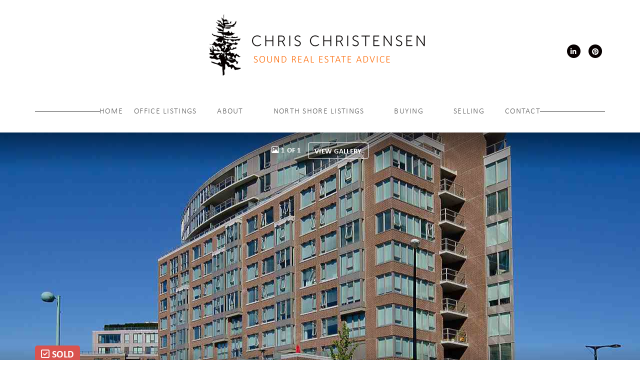

--- FILE ---
content_type: text/css; charset=UTF-8
request_url: https://www.chrischristensen.ca/customcss/1707852938
body_size: 2170
content:
:root{--accent:#5d5d5d;--accent-hover:#ccc;--primary:#333;--secondary:#fc6600;--grey:#eee;--dark:#070000}*{text-shadow:none!important}.small-divider{display:none!important}.cta-banner h1,.hero-carousel .carousel-caption .btn,.recent-blog-entry-date,.header-contact-details,.hero-carousel .carousel-caption h1,.listing-main-info h1,.blog-header-title-section .blog-entry-info,.blog-header-title-section h1,.blog-overview-wrapper,.blog-overview-wrapper h2{font-family:calibri,sans-serif}body,.header1,.header2,.header3,.header4,.header5,h1,h2,h3,h4,h5,#header-contact a,.section-heading h3,.navbar-default .navbar-nav>li>a,.big-contact-form-wrapper,.small-contact-info-wrapper,.building-main-info-listings-count,.listing-detail-info-list-container,.listing-grid,.listing-list,.listing-main-info-price,.listing-secondary-info,.mls-search-controls-wrapper,.mls-search-controls-wrapper label,.search-results-table-view-wrapper,#footer-disclaimer,.recent-blog-entry-text,.blog-post-content .header1,.blog-post-content .header2,.blog-post-content .header3,.blog-post-content .header4,.blog-post-content .header5,.blog-post-content h1,.blog-post-content h2,.blog-post-content h3,.blog-post-content h4,.blog-post-content h5,.blog-header-title-section .blog-entry-info,.blog-post-content,.blog-overview-wrapper,.blog-overview-wrapper h2,.mls-search-controls-wrapper .form-control{font-family:calibri,sans-serif;font-weight:300}a{transition:all .2s ease-in;-webkit-transition:all .2s ease-in;-moz-transition:all .2s ease-in;-ms-transition:all .2s ease-in;color:var(--primary)}a:hover{color:var(--secondary)}a:focus{text-decoration:none}.btn{transition:all .2s ease-in;font-family:calibri,sans-serif}.btn-primary,.rn-invert-colors .btn-primary,.hero-carousel .carousel-caption .btn-primary{background-color:var(--accent);border-color:var(--accent);color:#fff}.btn-primary:hover,.rn-invert-colors .btn-primary:hover,.hero-carousel .carousel-caption .btn-primary:hover,.btn-primary:active,.rn-invert-colors .btn-primary:active,.btn-primary:focus,.rn-invert-colors .btn-primary:focus{background-color:var(--accent-hover);border-color:var(--accent-hover)}.blog-overview-wrapper .btn-outline{color:var(--accent);border-color:var(--accent)}.header-contact-details{display:none}.header-contact-details,#header-contact a{font-family:calibri,sans-serif;font-weight:300;color:var(--accent)}#header-contact .header-contact-social .fa-circle{transition:all .3s ease-in-out;color:var(--dark);font-size:2em}#header-contact .header-contact-social a:hover .fa-circle{color:var(--accent-hover)}.fa-lg{font-size:.95em!important}.header-contact-social a{display:inline-block;height:40px;width:40px}.navbar-brand h1,.navbar-brand .header1{font-size:62px}.navbar-default .navbar-nav .dropdown-menu a{transition:none}.navbar-default .navbar-nav>.active>a:focus,.navbar-default .navbar-nav>.active>a:hover,.navbar-default .navbar-nav>.open>a:focus,.navbar-default .navbar-nav>.open>a:hover,.navbar-default .navbar-nav>li>a:focus,.navbar-default .navbar-nav>li>a:hover{color:var(--grey)}.dropdown-menu>li>a:focus,.dropdown-menu>li>a:hover{color:var(--primary);background-color:var(--grey)}.navbar-default .navbar-toggle.collapsed[aria-expanded="false"]:hover{background:;transition:all .2s ease-in}.navbar-default .navbar-toggle.collapsed[aria-expanded="false"] .icon-bar{background:;transition:all .2s ease-in}.navbar-default .navbar-toggle,.rn-invert-colors .navbar-default .navbar-toggle{border-color:transparent}.navbar-default .navbar-toggle:focus,.navbar-default .navbar-toggle:hover,.navbar-default .navbar-toggle[aria-expanded="true"]{background:}.navbar-default .navbar-toggle:focus .icon-bar,.navbar-default .navbar-toggle[aria-expanded="true"] .icon-bar{background:#fff}.navbar-default .navbar-nav>li>a,.dropdown-menu>li>a{font-weight:300;letter-spacing:.08em;border:none;font-size:16px}@media only screen and (min-width :768px){.navbar-default .navbar-nav>li>a,.dropdown-menu>li>a{color:var(--accent)}.navbar-default .navbar-nav>.active>a:focus,.navbar-default .navbar-nav>.active>a:hover,.navbar-default .navbar-nav>.open>a:focus,.navbar-default .navbar-nav>.open>a:hover,.navbar-default .navbar-nav>li>a:focus,.navbar-default .navbar-nav>li>a:hover{color:var(--primary)}}@media only screen and (min-width :992px){#navbar:before{content:'';position:absolute;top:50%;left:0;width:65px;height:1px;background:var(--primary)}#navbar:after{content:'';position:absolute;top:50%;right:0;width:65px;height:1px;background:var(--primary)}}@media only screen and (min-width :1200px){#navbar:before,#navbar:after{width:130px}}@media only screen and (min-width :992px){#header-contact{margin-bottom:110px;margin-top:-90px}.header-contact-social{float:right}.header-contact-details{float:left}}.footer-section{border-top:1px solid var(--grey)}.section-custom-footer{padding:40px 0;display:none}#footer-disclaimer{padding:0}.contact-info-contact-image{max-width:200px}.big-contact-form-container .contact-info-social .fa-circle,.small-contact-info-wrapper .contact-info-social .fa-circle{transition:all .3s ease-in-out;color:var(--accent)}.big-contact-form-container .contact-info-social a:hover .fa-circle,.small-contact-info-wrapper .contact-info-social a:hover .fa-circle{color:var(--accent-hover)}.small-contact-info-wrapper .contact-info-container>div p,.small-contact-info-wrapper .contact-info-container>div h4,.small-contact-info-wrapper .contact-info-social{text-align:center}.small-contact-info-wrapper .contact-info-contact-image{display:block;margin:25px auto}@media only screen and (min-width :768px){.small-contact-info-wrapper .contact-info-contact-image{margin:0 auto}}.sell-form .formContent>div:nth-child(4),.sell-form .formContent>div:nth-child(6),.sell-form .formContent>div:nth-child(7),.sell-form .formContent>div:nth-child(8),.sell-form .formContent>div:nth-child(9),.sell-form .formContent>div:nth-child(10){display:none}.featured-listing-preview:hover{box-shadow:0 0 15px rgb(0 0 0 / 10%)}.featured-listing-preview img{filter:grayscale(1);transition:all .3s ease;-webkit-transition:all .3s ease;-moz-transition:all .3s ease;-ms-transition:all .3s ease;-o-transition:all .3s ease}.featured-listing-preview:hover img{filter:grayscale(0);-webkit-filter:grayscale(0)}.featured-listing-preview .listing-tag-small{box-shadow:none;background:var(--secondary)}.featured-listing-desc-price{font-size:16px}.featured-listing-desc-primary,.featured-listing-desc-secondary{font-size:13px}.listing-main-info h1{font-weight:300}span.solddate-formatted{display:none}.quick-mls-search-controls-wrapper{}.mls-search-controls-wrapper{}.mls-search-controls-wrapper .ui-slider .ui-slider-range{}.listing-ctas-main .btn-primary,.listing-ctas-main .btn-secondary{}.listing-ctas-main .btn-secondary{background:var(--secondary);border-color:var(--secondary);color:#fff}.listing-ctas-main .btn-secondary:hover{background:var(--accent);border-color:var(--accent);color:#fff}.listing-bottom-form-container,.listing-lead-form-container{background:var(--secondary)}.listing-other-actions-container .btn{display:block}.listing-detail-info-list-container{font-size:15px}@media only screen and (min-width:992px){.featured-listing-info-container h4 a{color:var(--primary)}}.hero-carousel .carousel-caption{background-color:rgba(255,255,255,.7);top:auto}@media only screen and (min-width :768px){.hero-carousel .carousel-caption{top:auto;bottom:0;left:0;right:0}.hero-carousel .carousel-indicators{bottom:0}}.hero-carousel .carousel-caption .btn,.hero-carousel .carousel-inner .rn-invert-colors .btn{background-color:#fff;font-size:.8em;letter-spacing:.08em;font-weight:400;text-transform:uppercase;color:#000}.hero-carousel .carousel-caption .btn:hover,.hero-carousel .carousel-inner .rn-invert-colors .btn:hover{color:#fff;background:var(--accent)}.hero-carousel .carousel-caption{top:0;left:0;bottom:0;right:0;display:flex;justify-content:center;align-items:center;flex-direction:column;background:transparent}.hero-carousel .carousel-caption h1{color:var(--dark);font-size:32px;font-weight:300;text-transform:uppercase;letter-spacing:2px;margin:0}.hero-carousel .carousel-caption h4{color:var(--accent);font-size:22px;font-weight:300;letter-spacing:1px;line-height:1.2;margin:10px 0 25px}.hero-carousel .carousel-caption h4 span{color:var(--secondary);font-size:16px}.hero-carousel .carousel-caption .btn{text-transform:uppercase;letter-spacing:2px;display:inline-block;padding-left:20px;padding-right:20px;font-size:14px!important}.carousel-indicators{display:none}.bio-section{font-size:17px;text-align:center}.bio-section a{text-transform:uppercase;letter-spacing:2px;display:inline-block;border-bottom:2px solid var(--dark);padding-left:15px;padding-right:15px;padding-bottom:5px}.bio-section h2{text-transform:uppercase;font-size:40px}.bio-section .row>div>div{max-width:75%;margin:0 auto}.cta-banner h1{color:var(--dark);text-transform:uppercase;font-weight:300;letter-spacing:3px;font-size:42px;margin:0 0 25px;line-height:1.1}.cta-banner a{display:inline-block;background:#fff;padding:10px 20px;border-radius:5px;text-transform:uppercase;letter-spacing:2px}.cta-banner a:hover{background:var(--accent);color:#fff}@media only screen and (min-width :768px){.hero-carousel .carousel-caption h1{font-size:50px}.hero-carousel .carousel-caption h4{font-size:40px}.hero-carousel .carousel-caption h4 span{font-size:30px}}@media only screen and (min-width :992px){.bio-section .row>div>div{max-width:75%;margin:0 auto}.cta-banner .rn-content-block{padding-top:150px;padding-bottom:150px}.cta-banner h1{font-size:50px;letter-spacing:5px}.featured-listings-wrapper .col-md-3{width:33.333333%}}.section-heading h3{}.page-title .rn-content-block{text-align:center}@media only screen and (min-width :480px){}@media only screen and (min-width :768px){}@media only screen and (min-width :992px){}@media only screen and (min-width :1200px){}